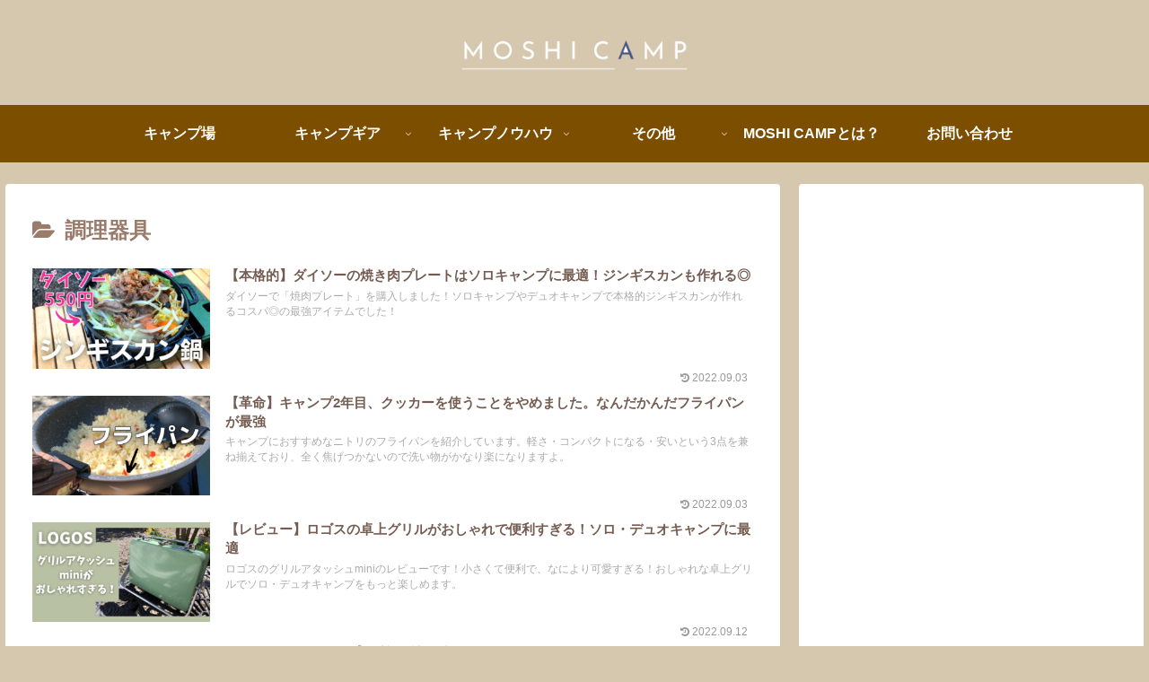

--- FILE ---
content_type: text/html; charset=utf-8
request_url: https://www.google.com/recaptcha/api2/aframe
body_size: 269
content:
<!DOCTYPE HTML><html><head><meta http-equiv="content-type" content="text/html; charset=UTF-8"></head><body><script nonce="JTuUaFXlU2q6JKrGQSZX1A">/** Anti-fraud and anti-abuse applications only. See google.com/recaptcha */ try{var clients={'sodar':'https://pagead2.googlesyndication.com/pagead/sodar?'};window.addEventListener("message",function(a){try{if(a.source===window.parent){var b=JSON.parse(a.data);var c=clients[b['id']];if(c){var d=document.createElement('img');d.src=c+b['params']+'&rc='+(localStorage.getItem("rc::a")?sessionStorage.getItem("rc::b"):"");window.document.body.appendChild(d);sessionStorage.setItem("rc::e",parseInt(sessionStorage.getItem("rc::e")||0)+1);localStorage.setItem("rc::h",'1769074888458');}}}catch(b){}});window.parent.postMessage("_grecaptcha_ready", "*");}catch(b){}</script></body></html>